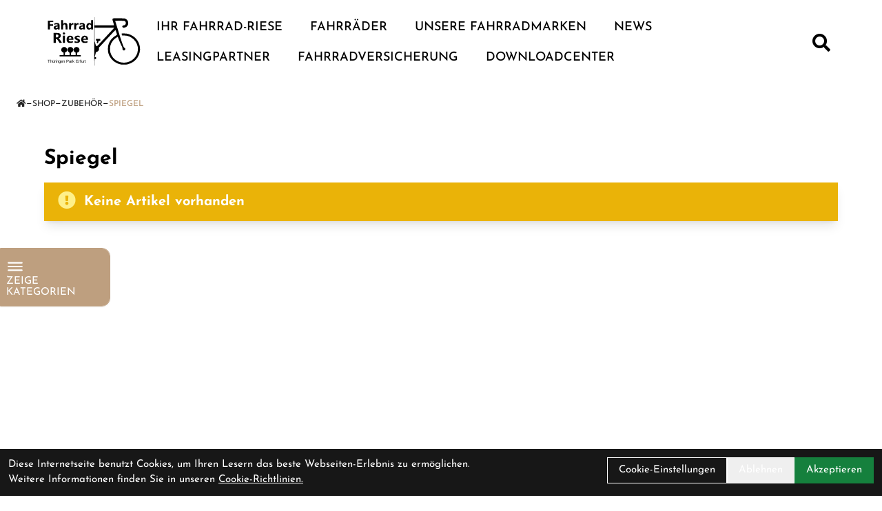

--- FILE ---
content_type: text/html; charset=UTF-8
request_url: https://www.fahrrad-riese.de/Fahrradzubeh%C3%B6r/Spiegel.html
body_size: 13911
content:
<!DOCTYPE html>
<html lang="de" class="scroll-smooth">
<head>
	<meta name="viewport" content="width=device-width, initial-scale=1.0, maximum-scale=5.0, user-scalable=yes" />

	<link rel="icon" href="https://www.fahrrad-riese.de/app-icon?w=32&type=ico" type="image/vnd.microsoft.icon">
<link rel="shortcut icon" href="https://www.fahrrad-riese.de/app-icon?w=32&type=ico" type="image/x-icon" />
<link rel="icon" href="https://www.fahrrad-riese.de/app-icon?w=192&type=png" sizes="192x192" />
<link rel="apple-touch-icon-precomposed" href="https://www.fahrrad-riese.de/app-icon?w=180&type=png" />
<meta name="msapplication-TileImage" content="https://www.fahrrad-riese.de/app-icon?w=270&type=png" />	
	<script>
 var host = 'https://www.fahrrad-riese.de/';
	</script>
	<meta charset="utf-8">
	<title>
  Spiegel
  Fahrrad-Riese Onlineshop
 </title>
 <link rel="canonical" href=" https://www.fahrrad-riese.de/shop/zubehor/spiegel"/>
 <meta name="author" content="Fahrrad - Riese oHG " />
 <meta name="publisher" content="Fahrrad - Riese oHG " />
 <meta name="copyright" content="Fahrrad - Riese oHG " />
 <meta name="keywords" content="Spiegel" />
 <meta name="description" content="Spiegel" />
 <meta name="page-topic" content="Spiegel" />
 <meta name="abstract" content="Spiegel" />
 <meta name="classification" content="Spiegel" />

 <meta name="audience" content="ALL" />
 <meta name="page-type" content="Onlinepr&auml;sentation" />
 <meta name="robots" content="FOLLOW" />	
 <meta http-equiv="expires" content="86400" /> <!-- 1 Tag -->
 <meta http-equiv="pragma" content="no-cache" />
 <meta http-equiv="cache-control" content="no-cache" />
 <meta http-equiv="Last-Modified" content="Sat, 24 Jan 2026 08:19:06 CET" /> <!-- heute -->


	<link href="https://www.fahrrad-riese.de/assets/layout/ems_jupiter/css/fontawesome/all.min.css" rel="stylesheet">
		<link rel="stylesheet" type="text/css" href="https://www.fahrrad-riese.de/assets/layout/ems_jupiter/css/style.css?v=234">

		</head>
<body class="bg-white
 font-brand-sans group/root scroll-smooth">
	<script type="application/ld+json">
            {"@context":"https:\/\/schema.org","@type":"WebSite","name":"Ihr Fahrrad-Riese Erfurt oHG","url":"https:\/\/www.fahrrad-riese.de\/","potentialAction":{"@type":"SearchAction","target":"https:\/\/www.fahrrad-riese.de\/suche?suchbegriff={search_term_string}","query-input":"required name=search_term_string"}}
        </script>	<div class="mobile-navigation opacity-0 transition-opacity duration-100 w-full fixed h-full top-0 bg-black bg-opacity-50 z-50 overflow-x-hidden overflow-y-auto -left-full">
 <div class="mobile-navigation-wrapper max-w-full w-[450px] h-full bg-black text-white absolute transition-all duration-200 -left-full">
 <div class="mobile-navigation-title flex mb-3 py-4 px-12 border-b border-gray-700">
 <button title="Men&uuml; schlie&szlig;en" class="close-mobile-button  text-white text-2xl">
 <svg xmlns="http://www.w3.org/2000/svg" viewBox="0 0 48 48" xmlns:xlink="http://www.w3.org/1999/xlink" xml:space="preserve" width="32">
 <path fill="currentColor" xmlns="http://www.w3.org/2000/svg" d="m27.182 24 8.906-8.906a2.252 2.252 0 0 0-3.182-3.188L24 20.813l-8.906-8.907a2.254 2.254 0 0 0-3.188 3.188L20.813 24l-8.907 8.906a2.254 2.254 0 1 0 3.188 3.188L24 27.187l8.906 8.907a2.254 2.254 0 0 0 3.188-3.188z"></path>
 </svg>
 </button>
 <img class="brightness-0 invert h-8 mx-auto" alt="Fahrrad-Riese Onlineshop - Logo" src="https://www.fahrrad-riese.de/uploads/logo/FR Logo.svg" />
 </div>
 <div class="relative shrink-0 overflow-y-auto overflow-x-hidden h-[calc(100%_-_50px)] py-4 px-12">
   <ul>
  <li class="p-2 text-md flex ">
 <a  
 title="Ihr Fahrrad-Riese" 
 class=" font-thin text-lg peer hover:text-brand
 
   "

 	href="#" 
  data-toggle-child-menu
  >
 Ihr Fahrrad-Riese
 </a>
  <button type="button" title="Untermen&uuml; ein/ausschalten" class="ml-auto peer-hover:text-brand hover:text-brand" data-toggle-child-menu>
 <i class="fas fa-chevron-right text-xl"></i>
 </button>
 <div class="bg-black absolute top-0 left-full bottom-0 w-full overflow-y-auto transition-all duration-100  py-4 px-12">
 <span class="text-thin">
 <button type="button" class="mr-5 hover:text-brand" data-toggle-parent-menu>
 <i class="fas fa-chevron-left text-xl"></i> 
 </button>
 <a  
 title="Ihr Fahrrad-Riese" 
 class="text-2xl hover:text-brand"

 href="#" 
 >
 Ihr Fahrrad-Riese
 </a>
 </span>
 <ul class="">
  <li class="p-2 text-md flex ">
 <a  
 title="Ladengesch&auml;ft" 
 class=" font-thin text-lg peer hover:text-brand
 
 "

 	href="https://www.fahrrad-riese.de/willkommen-bei-ihr-fahrrad-riese-erfurt-im-thuringen-park" 
  >
 Ladengesch&auml;ft
 </a>
 </li>
  <li class="p-2 text-md flex ">
 <a  
 title="Anfahrt" 
 class=" font-thin text-lg peer hover:text-brand
 
 "

 	href="https://www.fahrrad-riese.de/anfahrt" 
  >
 Anfahrt
 </a>
 </li>
  <li class="p-2 text-md flex ">
 <a  
 title="Werkstatt" 
 class=" font-thin text-lg peer hover:text-brand
 
 "

 	href="https://www.fahrrad-riese.de/werkstatt" 
  >
 Werkstatt
 </a>
 </li>
  <li class="p-2 text-md flex ">
 <a  
 title="Radhaus am Dom Erfurt" 
 class=" font-thin text-lg peer hover:text-brand
 
 "

 	href="https://www.fahrrad-riese.de/radhaus-am-dom-erfurt" 
  >
 Radhaus am Dom Erfurt
 </a>
 </li>
  <li class="p-2 text-md flex ">
 <a  
 title="Bike11" 
 class=" font-thin text-lg peer hover:text-brand
 
 "

 	href="https://www.fahrrad-riese.de/bike11" 
  >
 Bike11
 </a>
 </li>
  </ul>
 </div>
 </li>
  <li class="p-2 text-md flex ">
 <a  
 title="Fahrr&auml;der" 
 class=" font-thin text-lg peer hover:text-brand
 
 "

 	href="https://www.fahrrad-riese.de/shop/fahrrader" 
  >
 Fahrr&auml;der
 </a>
 </li>
  <li class="p-2 text-md flex ">
 <a  
 title="Unsere Fahrradmarken" 
 class=" font-thin text-lg peer hover:text-brand
 
 "

 	href="https://www.fahrrad-riese.de/unsere-fahrradmarken" 
  >
 Unsere Fahrradmarken
 </a>
 </li>
  <li class="p-2 text-md flex ">
 <a  
 title="News" 
 class=" font-thin text-lg peer hover:text-brand
 
 "

 	href="https://www.fahrrad-riese.de/news" 
  >
 News
 </a>
 </li>
  <li class="p-2 text-md flex ">
 <a  
 title="Leasingpartner" 
 class=" font-thin text-lg peer hover:text-brand
 
   "

 	href="/fahrradleasing" 
  >
 Leasingpartner
 </a>
  <button type="button" title="Untermen&uuml; ein/ausschalten" class="ml-auto peer-hover:text-brand hover:text-brand" data-toggle-child-menu>
 <i class="fas fa-chevron-right text-xl"></i>
 </button>
 <div class="bg-black absolute top-0 left-full bottom-0 w-full overflow-y-auto transition-all duration-100  py-4 px-12">
 <span class="text-thin">
 <button type="button" class="mr-5 hover:text-brand" data-toggle-parent-menu>
 <i class="fas fa-chevron-left text-xl"></i> 
 </button>
 <a  
 title="Leasingpartner" 
 class="text-2xl hover:text-brand"

 href="/fahrradleasing" 
 >
 Leasingpartner
 </a>
 </span>
 <ul class="">
  <li class="p-2 text-md flex ">
 <a  target="_blank"  
 title="Linexo" 
 class=" font-thin text-lg peer hover:text-brand
 
   "

 	href="https://leasing.linexo.de/" 
  >
 Linexo
 </a>
 </li>
  <li class="p-2 text-md flex ">
 <a  
 title="JobRad" 
 class=" font-thin text-lg peer hover:text-brand
 
 "

 	href="https://www.fahrrad-riese.de/jobrad" 
  >
 JobRad
 </a>
 </li>
  <li class="p-2 text-md flex ">
 <a  target="_blank"  
 title="Bikeleasing" 
 class=" font-thin text-lg peer hover:text-brand
 
   "

 	href="https://bikeleasing.de/arbeitgeber?utm_source=google&amp;utm_medium=cpc&amp;utm_campaign=kAlwWet_zAG_fSuc_oConv_BLS_DE_2025_cGoo&amp;utm_content=Brand&amp;utm_term=businessbike&amp;gad_source=1&amp;gad_campaignid=20642249666&amp;gbraid=0AAAAADFFp1xiLC98" 
  >
 Bikeleasing
 </a>
 </li>
  <li class="p-2 text-md flex ">
 <a  target="_blank"  
 title="BusinessBike" 
 class=" font-thin text-lg peer hover:text-brand
 
   "

 	href="https://www.businessbike.de/de/?utm_term=businessbike&amp;utm_campaign=&amp;utm_source=adwords&amp;utm_medium=ppc&amp;hsa_acc=1846989641&amp;hsa_cam=20313298523&amp;hsa_grp=151410829595&amp;hsa_ad=663812999225&amp;hsa_src=g&amp;hsa_tgt=kwd-304579622539&amp;" 
  >
 BusinessBike
 </a>
 </li>
  <li class="p-2 text-md flex ">
 <a  target="_blank"  
 title="Eurorad" 
 class=" font-thin text-lg peer hover:text-brand
 
   "

 	href="https://www.eurorad.de/" 
  >
 Eurorad
 </a>
 </li>
  <li class="p-2 text-md flex ">
 <a  target="_blank"  
 title="Mein Dienstrad" 
 class=" font-thin text-lg peer hover:text-brand
 
   "

 	href="https://www.mein-dienstrad.de/" 
  >
 Mein Dienstrad
 </a>
 </li>
  <li class="p-2 text-md flex ">
 <a  target="_blank"  
 title="Deutsche Dienstrad" 
 class=" font-thin text-lg peer hover:text-brand
 
   "

 	href="https://www.deutsche-dienstrad.de/?utm_source=google&amp;utm_medium=cpc&amp;utm_campaign=sn-de-de-brand|10458876443&amp;utm_term=deutsche%20dienstrad&amp;utm_content=deutsche-dienstrad-brand|109093839532&amp;utm_id=10458876443&amp;utm_term=deutsche%20di" 
  >
 Deutsche Dienstrad
 </a>
 </li>
  <li class="p-2 text-md flex ">
 <a  target="_blank"  
 title="Bike Mobility (Leas a bike)" 
 class=" font-thin text-lg peer hover:text-brand
 
   "

 	href="https://www.lease-a-bike.de" 
  >
 Bike Mobility (Leas a bike)
 </a>
 </li>
  <li class="p-2 text-md flex ">
 <a  target="_blank"  
 title="Company Bike" 
 class=" font-thin text-lg peer hover:text-brand
 
   "

 	href="https://company-bike.com/?utm_source=google&amp;utm_medium=cpc&amp;utm_campaign=b2b&amp;utm_id=b2b&amp;source_campaign=&amp;gad_source=1&amp;gad_campaignid=21419865049&amp;gbraid=0AAAAA9yO7mKJN_1kUYibiNSntMNl92v8P&amp;gclid=Cj0KCQiAiKzIBhCOARIsAKpKLAN7G" 
  >
 Company Bike
 </a>
 </li>
  <li class="p-2 text-md flex ">
 <a  target="_blank"  
 title="Rad im Dienst" 
 class=" font-thin text-lg peer hover:text-brand
 
   "

 	href="https://www.radimdienst.de/" 
  >
 Rad im Dienst
 </a>
 </li>
  <li class="p-2 text-md flex ">
 <a  target="_blank"  
 title="Modulat Leasing / Eleasa" 
 class=" font-thin text-lg peer hover:text-brand
 
   "

 	href="https://www.eleasa.de/?utm_term=eleasa&amp;utm_campaign={sqf_campaign__c}&amp;utm_source=adwords&amp;utm_medium=ppc&amp;hsa_acc=2204007607&amp;hsa_cam=22202809592&amp;hsa_grp=179778552652&amp;hsa_ad=732022724573&amp;hsa_src=g&amp;hsa_tgt=kwd-41793337646" 
  >
 Modulat Leasing / Eleasa
 </a>
 </li>
  <li class="p-2 text-md flex ">
 <a  target="_blank"  
 title="Kazenmaier" 
 class=" font-thin text-lg peer hover:text-brand
 
   "

 	href="https://www.kazenmaier.de/dienstradleasing/ihre-vorteile" 
  >
 Kazenmaier
 </a>
 </li>
  </ul>
 </div>
 </li>
  <li class="p-2 text-md flex ">
 <a  
 title="Fahrradversicherung" 
 class=" font-thin text-lg peer hover:text-brand
 
 "

 	href="https://www.fahrrad-riese.de/fahrradversicherung" 
  >
 Fahrradversicherung
 </a>
 </li>
  <li class="p-2 text-md flex ">
 <a  
 title="Downloadcenter" 
 class=" font-thin text-lg peer hover:text-brand
 
 "

 	href="https://www.fahrrad-riese.de/downloadcenter" 
  >
 Downloadcenter
 </a>
 </li>
 </ul> 	
    </div>
 </div>
	</div>

	<div id="system-dialog-queue"></div>
	<div id="message"></div>

		
	<div class="sticky w-full flex flex-col z-30 top-0 border-t-[0px] border-r-[0px] border-b-[0px] border-l-[0px] " id="header">
 <div class="w-full border-t-[0px] border-r-[0px] border-b-[0px] border-l-[0px] bg-white  " id="" style="">
 <div class="empty:hidden  w-full flex flex-row items-center justify-between pt-3 pr-3 md:pr-3 lg:pr-5p pb-3 pl-3 md:pl-3 lg:pl-5p border-t-[0px] border-r-[0px] border-b-[0px] border-l-[0px] gap-3 max-sm:flex-wrap " id="" style="">
 <div style="" class=" w-full flex flex-row items-center justify-between full-bleed"><a href="#"   class=" items-center inline-flex font-normal mt-2 md:mt-1 lg:mt-2 mr-2 mb-2 ml-2 border-t-[0px] border-r-[0px] border-b-[0px] border-l-[0px] lg:hidden text-[16px] md:text-[16px] lg:text-[23px] toggle-menu flex-shrink-0 " id=""  style=" ">

 <svg height="32"  xmlns="http://www.w3.org/2000/svg" viewBox="0 0 48 48" xmlns:xlink="http://www.w3.org/1999/xlink" xml:space="preserve" width="100%" height="100%"><path xmlns="http://www.w3.org/2000/svg" fill="none" stroke="currentColor" stroke-linecap="round" stroke-linejoin="round" stroke-width="4" d="M6 24h36M6 12h36M6 36h36"></path></svg> 

</a>



<div class="empty:hidden   flex flex-row items-center justify-start pt-0 pr-0 pb-0 pl-0 border-t-[0px] border-r-[0px] border-b-[0px] border-l-[0px] text-white gap-3 " id="" style="">
 <div style="" class="  flex flex-row items-center justify-start "><a href="https://www.fahrrad-riese.de/" class="inline-block max-w-full" style="width:143px;height:100px;">
 <img class="w-full h-full object-contain object-left-top" src="https://www.fahrrad-riese.de/uploads/logo/FR Logo.svg" alt="Fahrrad-Riese Onlineshop" />
</a></div>
</div><div class="empty:hidden   flex flex-row items-center justify-end pt-0 pr-0 pb-0 pl-0 border-t-[0px] border-r-[0px] border-b-[0px] border-l-[0px] gap-3 " id="" style="">
 <div style="" class="  flex flex-row items-center justify-end "><ul class="max-md:hidden md:max-lg:hidden  md:inline-flex flex-wrap items-center "
 id=""
 style=""
>
  <li class="p-2 group relative">
 <a  title="Ihr Fahrrad-Riese" 
 class="dropdown-menu-item uppercase text-lg font-medium
    
  " 
 	href="#">
 Ihr Fahrrad-Riese
 </a>

  	<ul class="shadow-flat left-0 top-full rounded-md rounded-t-none py-2 bg-white absolute hidden group-hover:block w-64 z-10">
 		 <li>
	<a  title="Ladengesch&auml;ft" 
 class="dropdown-menu-item block text-base " 
 	href="https://www.fahrrad-riese.de/willkommen-bei-ihr-fahrrad-riese-erfurt-im-thuringen-park">
 Ladengesch&auml;ft
 </a>
</li>
 		 <li>
	<a  title="Anfahrt" 
 class="dropdown-menu-item block text-base " 
 	href="https://www.fahrrad-riese.de/anfahrt">
 Anfahrt
 </a>
</li>
 		 <li>
	<a  title="Werkstatt" 
 class="dropdown-menu-item block text-base " 
 	href="https://www.fahrrad-riese.de/werkstatt">
 Werkstatt
 </a>
</li>
 		 <li>
	<a  title="Radhaus am Dom Erfurt" 
 class="dropdown-menu-item block text-base " 
 	href="https://www.fahrrad-riese.de/radhaus-am-dom-erfurt">
 Radhaus am Dom Erfurt
 </a>
</li>
 		 <li>
	<a  title="Bike11" 
 class="dropdown-menu-item block text-base " 
 	href="https://www.fahrrad-riese.de/bike11">
 Bike11
 </a>
</li>
 		 	</ul>
 </li>
  <li class="p-2 group relative">
 <a  title="Fahrr&auml;der" 
 class="dropdown-menu-item uppercase text-lg font-medium
  
  " 
 	href="https://www.fahrrad-riese.de/shop/fahrrader">
 Fahrr&auml;der
 </a>

 </li>
  <li class="p-2 group relative">
 <a  title="Unsere Fahrradmarken" 
 class="dropdown-menu-item uppercase text-lg font-medium
  
  " 
 	href="https://www.fahrrad-riese.de/unsere-fahrradmarken">
 Unsere Fahrradmarken
 </a>

 </li>
  <li class="p-2 group relative">
 <a  title="News" 
 class="dropdown-menu-item uppercase text-lg font-medium
  
  " 
 	href="https://www.fahrrad-riese.de/news">
 News
 </a>

 </li>
  <li class="p-2 group relative">
 <a  title="Leasingpartner" 
 class="dropdown-menu-item uppercase text-lg font-medium
    
  " 
 	href="/fahrradleasing">
 Leasingpartner
 </a>

  	<ul class="shadow-flat left-0 top-full rounded-md rounded-t-none py-2 bg-white absolute hidden group-hover:block w-64 z-10">
 		 <li>
	<a  target="_blank"  title="Linexo" 
 class="dropdown-menu-item block text-base   " 
 	href="https://leasing.linexo.de/">
 Linexo
 </a>
</li>
 		 <li>
	<a  title="JobRad" 
 class="dropdown-menu-item block text-base " 
 	href="https://www.fahrrad-riese.de/jobrad">
 JobRad
 </a>
</li>
 		 <li>
	<a  target="_blank"  title="Bikeleasing" 
 class="dropdown-menu-item block text-base   " 
 	href="https://bikeleasing.de/arbeitgeber?utm_source=google&amp;utm_medium=cpc&amp;utm_campaign=kAlwWet_zAG_fSuc_oConv_BLS_DE_2025_cGoo&amp;utm_content=Brand&amp;utm_term=businessbike&amp;gad_source=1&amp;gad_campaignid=20642249666&amp;gbraid=0AAAAADFFp1xiLC98">
 Bikeleasing
 </a>
</li>
 		 <li>
	<a  target="_blank"  title="BusinessBike" 
 class="dropdown-menu-item block text-base   " 
 	href="https://www.businessbike.de/de/?utm_term=businessbike&amp;utm_campaign=&amp;utm_source=adwords&amp;utm_medium=ppc&amp;hsa_acc=1846989641&amp;hsa_cam=20313298523&amp;hsa_grp=151410829595&amp;hsa_ad=663812999225&amp;hsa_src=g&amp;hsa_tgt=kwd-304579622539&amp;">
 BusinessBike
 </a>
</li>
 		 <li>
	<a  target="_blank"  title="Eurorad" 
 class="dropdown-menu-item block text-base   " 
 	href="https://www.eurorad.de/">
 Eurorad
 </a>
</li>
 		 <li>
	<a  target="_blank"  title="Mein Dienstrad" 
 class="dropdown-menu-item block text-base   " 
 	href="https://www.mein-dienstrad.de/">
 Mein Dienstrad
 </a>
</li>
 		 <li>
	<a  target="_blank"  title="Deutsche Dienstrad" 
 class="dropdown-menu-item block text-base   " 
 	href="https://www.deutsche-dienstrad.de/?utm_source=google&amp;utm_medium=cpc&amp;utm_campaign=sn-de-de-brand|10458876443&amp;utm_term=deutsche%20dienstrad&amp;utm_content=deutsche-dienstrad-brand|109093839532&amp;utm_id=10458876443&amp;utm_term=deutsche%20di">
 Deutsche Dienstrad
 </a>
</li>
 		 <li>
	<a  target="_blank"  title="Bike Mobility (Leas a bike)" 
 class="dropdown-menu-item block text-base   " 
 	href="https://www.lease-a-bike.de">
 Bike Mobility (Leas a bike)
 </a>
</li>
 		 <li>
	<a  target="_blank"  title="Company Bike" 
 class="dropdown-menu-item block text-base   " 
 	href="https://company-bike.com/?utm_source=google&amp;utm_medium=cpc&amp;utm_campaign=b2b&amp;utm_id=b2b&amp;source_campaign=&amp;gad_source=1&amp;gad_campaignid=21419865049&amp;gbraid=0AAAAA9yO7mKJN_1kUYibiNSntMNl92v8P&amp;gclid=Cj0KCQiAiKzIBhCOARIsAKpKLAN7G">
 Company Bike
 </a>
</li>
 		 <li>
	<a  target="_blank"  title="Rad im Dienst" 
 class="dropdown-menu-item block text-base   " 
 	href="https://www.radimdienst.de/">
 Rad im Dienst
 </a>
</li>
 		 <li>
	<a  target="_blank"  title="Modulat Leasing / Eleasa" 
 class="dropdown-menu-item block text-base   " 
 	href="https://www.eleasa.de/?utm_term=eleasa&amp;utm_campaign={sqf_campaign__c}&amp;utm_source=adwords&amp;utm_medium=ppc&amp;hsa_acc=2204007607&amp;hsa_cam=22202809592&amp;hsa_grp=179778552652&amp;hsa_ad=732022724573&amp;hsa_src=g&amp;hsa_tgt=kwd-41793337646">
 Modulat Leasing / Eleasa
 </a>
</li>
 		 <li>
	<a  target="_blank"  title="Kazenmaier" 
 class="dropdown-menu-item block text-base   " 
 	href="https://www.kazenmaier.de/dienstradleasing/ihre-vorteile">
 Kazenmaier
 </a>
</li>
 		 	</ul>
 </li>
  <li class="p-2 group relative">
 <a  title="Fahrradversicherung" 
 class="dropdown-menu-item uppercase text-lg font-medium
  
  " 
 	href="https://www.fahrrad-riese.de/fahrradversicherung">
 Fahrradversicherung
 </a>

 </li>
  <li class="p-2 group relative">
 <a  title="Downloadcenter" 
 class="dropdown-menu-item uppercase text-lg font-medium
  
  " 
 	href="https://www.fahrrad-riese.de/downloadcenter">
 Downloadcenter
 </a>

 </li>
 </ul><div class="empty:hidden   flex flex-row items-center justify-end pt-0 pr-0 pb-0 pl-0 border-t-[0px] border-r-[0px] border-b-[0px] border-l-[0px]  " id="" style="">
 <div style="" class="  flex flex-row items-center justify-end "><a href="https://www.fahrrad-riese.de/suche" aria-label="Suche" aria-label="Suche" class=" w-12 h-12 flex justify-center items-center">
 <i class="text-2xl fas fa-search"></i>
</a></div>
</div></div>
</div></div>
</div>
</div>
 <div class="" id="fix-header-offset"></div>
</div>


	

	

		<div class="min-h-screen" id="content">
 	<div class="max-md:hidden md:max-lg:hidden shadow-sm transition-all duration-150 fixed left-0 top-1/2 z-20 group/jupiter-floating-menu border border-brand rounded-xl rounded-tl-none rounded-bl-none w-40 has-[:checked]:w-[350px] overflow-hidden h-[85px] has-[:checked]:h-[calc(100%_-_20%)] has-[:checked]:top-[20%]">
 <label class="cursor-pointer flex flex-row font-normal text-[15px] items-center justify-start gap-2 px-2 py-3 bg-brand text-white w-full flex-wrap h-[85px] has-[:checked]:h-auto uppercase">
 <svg class="inline leading-none group-has-[:checked]/jupiter-floating-menu:hidden" xmlns="http://www.w3.org/2000/svg" viewBox="0 0 48 48" xmlns:xlink="http://www.w3.org/1999/xlink" xml:space="preserve" width="26px">
 <path fill="currentColor" xmlns="http://www.w3.org/2000/svg" d="M6 16h36a2 2 0 0 0 0-4H6a2 2 0 0 0 0 4m36 16H6a2 2 0 0 0 0 4h36a2 2 0 0 0 0-4m0-10H6a2 2 0 0 0 0 4h36a2 2 0 0 0 0-4"></path>
 </svg>
 <svg class="hidden leading-none group-has-[:checked]/jupiter-floating-menu:inline" xmlns="http://www.w3.org/2000/svg" viewBox="0 0 48 48" xmlns:xlink="http://www.w3.org/1999/xlink" xml:space="preserve" width="26px">
 <path fill="currentColor" xmlns="http://www.w3.org/2000/svg" d="m27.182 24 8.906-8.906a2.252 2.252 0 0 0-3.182-3.188L24 20.813l-8.906-8.907a2.254 2.254 0 0 0-3.188 3.188L20.813 24l-8.907 8.906a2.254 2.254 0 1 0 3.188 3.188L24 27.187l8.906 8.907a2.254 2.254 0 0 0 3.188-3.188z"></path>
 </svg>
 <span class="inline leading-4 group-has-[:checked]/jupiter-floating-menu:hidden">Zeige Kategorien</span>
 <span class="hidden leading-4 group-has-[:checked]/jupiter-floating-menu:inline">Kategorien ausblenden</span>
 <input type="checkbox" class="hidden" />
 </label>
 <div class="h-[calc(100%_-_45px)] w-full bg-white py-2 px-3">
 <ul>
  <li class="pb-1">
 <a  
 title="Elektrofahrr&auml;der" 
 class="hover:border-b hover:border-current text-lg
 
 "

 	href="https://www.fahrrad-riese.de/shop/fahrrader/elektrofahrrader"
 >
 Elektrofahrr&auml;der
 </a>
 
 </li>
  <li class="pb-1">
 <a  
 title="Light E-Bikes" 
 class="hover:border-b hover:border-current text-lg
 
 "

 	href="https://www.fahrrad-riese.de/shop/fahrrader/light-e-bikes"
 >
 Light E-Bikes
 </a>
 
 </li>
  <li class="pb-1">
 <a  
 title="Bio-Fahrr&auml;der" 
 class="hover:border-b hover:border-current text-lg
 
 "

 	href="https://www.fahrrad-riese.de/shop/fahrrader/bio-fahrrader"
 >
 Bio-Fahrr&auml;der
 </a>
 
 </li>
  <li class="pb-1">
 <a  
 title="Kinder / Jugendr&auml;der" 
 class="hover:border-b hover:border-current text-lg
 
 "

 	href="https://www.fahrrad-riese.de/shop/fahrrader/bio-fahrrader/kinder-jugendrader"
 >
 Kinder / Jugendr&auml;der
 </a>
 
 </li>
  <li class="pb-1">
 <a  
 title="Gravel/Road" 
 class="hover:border-b hover:border-current text-lg
 
 "

 	href="https://www.fahrrad-riese.de/gravel-road"
 >
 Gravel/Road
 </a>
 
 </li>
 </ul> </div>
</div><div class="px-2 pb-4">
 <ul class=" py-2 px-4 flex flex-row gap-1 text-black overflow-x-auto font-medium uppercase text-xs mt-3 items-center">
  <li class="flex flex-row gap-1 items-center shrink-0 leading-none">
 <a href="https://www.fahrrad-riese.de/" class="text-gray-800 hover:underline leading-none">
 <i class="fa fa-home"></i>
 </a>
 <span class="text-black leading-none h-[13px] inline-block">&mdash;</span>
 </li>
  <li class="flex flex-row gap-1 items-center shrink-0 leading-none">
 <a href="https://www.fahrrad-riese.de/shop" class="text-gray-800 hover:underline leading-none">
 Shop
 </a>
 <span class="text-black leading-none h-[13px] inline-block">&mdash;</span>
 </li>
  <li class="flex flex-row gap-1 items-center shrink-0 leading-none">
 <a href="https://www.fahrrad-riese.de/shop/zubehor" class="text-gray-800 hover:underline leading-none">
 Zubehör
 </a>
 <span class="text-black leading-none h-[13px] inline-block">&mdash;</span>
 </li>
  <li class="flex flex-row gap-1 items-center shrink-0 leading-none">
 <span class="text-brand leading-none">
 Spiegel
 </span>
 </li>
 </ul>
 </div>
<div class="empty:hidden  pt-6 pr-6 md:pr-5p lg:pr-5p pb-24 pl-6 md:pl-5p lg:pl-5p border-t-[0px] border-r-[0px] border-b-[0px] border-l-[0px]  " id="" style="">
 <div style="max-width:min(1400px, 100%);margin-left:auto;margin-right:auto;" class=" max-w-135ch"><div class="page-title">
        <h2 id="" class="border-t-[0px] border-r-[0px] border-b-[0px] border-l-[0px]   text-left" style=" ">Spiegel
        </h2></div><div class=""></div><div class="root-content page-content"><div class="mb-4 text-lg font-thin">
 
</div>


 <div id="noNewContainer"></div>
 <div class="mt-4">
 
</div></div></div>
</div>
	</div>
	
	<div class="w-full flex flex-col lg:pt-0 lg:pr-0 lg:pb-0 lg:pl-0 border-t-[0px] border-r-[0px] border-b-[0px] border-l-[0px] bg-stone-100 text-black group-has-[#artikel-sticky-details]/root:pb-32" id="footer">
<div class="lg:pt-0 lg:pr-0 lg:pb-0 lg:pl-0 border-t-[0px] border-r-[0px] border-b-[0px] border-l-[0px]  " id="" style="">
 <div class="empty:hidden  pt-15p md:pt-15p lg:pt-5p pr-5p pb-15p md:pb-15p lg:pb-5p pl-5p border-t-[0px] border-r-[0px] border-b-[0px] border-l-[0px] font-light " id="" style="">
 <div style="max-width:min(1400px, 100%);margin-left:auto;margin-right:auto;" class=" max-w-135ch"><div class="grid xgrid-flow-col xauto-cols-fr border-t-[0px] border-r-[0px] border-b-[0px] border-l-[0px]  grid-cols-1 md:grid-cols-9 lg:grid-cols-9 grid-rows-1 gap-y-4 gap-x-4" id="" style="">
    <div class="border-t-[0px] border-r-[0px] border-b-[0px] border-l-[0px] col-span-1 md:col-span-9 lg:col-span-3 row-span-1  " id="" style="">
 <div data-filiale-info="%5B%7B%22months%22%3A%5B%221%22%2C%222%22%2C%223%22%2C%224%22%2C%225%22%2C%226%22%2C%227%22%2C%228%22%2C%229%22%2C%2210%22%2C%2211%22%2C%2212%22%5D%2C%22opening_hours%22%3A%7B%22monday%22%3A%5B%7B%22von%22%3A%2210%3A00%22%2C%22bis%22%3A%2219%3A00%22%7D%5D%2C%22tuesday%22%3A%5B%7B%22von%22%3A%2210%3A00%22%2C%22bis%22%3A%2219%3A00%22%7D%5D%2C%22wednesday%22%3A%5B%7B%22von%22%3A%2210%3A00%22%2C%22bis%22%3A%2219%3A00%22%7D%5D%2C%22thursday%22%3A%5B%7B%22von%22%3A%2210%3A00%22%2C%22bis%22%3A%2219%3A00%22%7D%5D%2C%22friday%22%3A%5B%7B%22von%22%3A%2210%3A00%22%2C%22bis%22%3A%2219%3A00%22%7D%5D%2C%22saturday%22%3A%5B%7B%22von%22%3A%2210%3A00%22%2C%22bis%22%3A%2219%3A00%22%7D%5D%7D%7D%5D">
	 <p class="">
 Fahrrad-Riese Erfurt oHG
 </p>
		<div class="">
  <p class="mt-0 mb-0">Nordh&auml;userstra&szlig;e 73t</p>
 <p class="mt-0 mb-0">99091 Erfurt</p>
 <p class="mt-0 mb-0">Deutschland</p>
   
  <div class="mt-3 mb-4">
  <p class="mt-0 mb-0">
 <i class="fas fa-headset mr-2"></i>
 <a href="tel:03617462077">0361 / 74 62 077</a>
 </p>
 
  <p class="mt-0 mb-0"> 
 <i class="fas fa-fax mr-2"></i>
 0361 / 65 73 192
 </p>
 
  <p class="mt-0 mb-0">
 <i class="far fa-envelope mr-2"></i>
 <a href="mailto:info@fahrrad-riese.de">info@fahrrad-riese.de</a>
 </p>
  </div>
 
 
	</div>
	<script type="application/ld+json">
            {"@context":"https:\/\/schema.org","@type":"BikeStore","name":"Fahrrad-Riese Erfurt oHG","url":"https:\/\/www.fahrrad-riese.de\/","telephone":"0361 \/ 74 62 077","address":{"@type":"PostalAddress","streetAddress":"Nordh\u00e4userstra\u00dfe 73t","addressLocality":"Erfurt","postalCode":"99091","addressCountry":"DE"},"logo":"https:\/\/www.fahrrad-riese.de\/uploads\/app_icon\/FR Logo.svg","geo":{"@type":"GeoCoordinates","latitude":"51.0079076921272","longitude":"51.0079076921272"},"openingHours":["Mo-Sa 10:00-19:00"]}
        </script></div>




<div class="empty:hidden   flex flex-row md:mb-10 lg:mb-[revert] pt-0 pr-0 pb-0 pl-0 border-t-[0px] border-r-[0px] border-b-[0px] border-l-[0px]  " id="" style="">
 <div style="" class="  flex flex-row "><a href="https://www.facebook.com/fahrradriese.erfurt" class="max-w-full" >
  <img  src="https://www.fahrrad-riese.de/uploads/images/EMS-Jupiter/fa_facebook.svg?t=1742483588" class="w-[36px] h-[36px] mr-2 border-t-[0px] border-r-[0px] border-b-[0px] border-l-[0px] object-cover  " id=""  style=" " />
 
 </a>





<a href="https://www.instagram.com/fahrradriese/" class="max-w-full" >
  <img  src="https://www.fahrrad-riese.de/uploads/images/EMS-Jupiter/fa_instagram.svg?t=1742483588" class="w-[36px] h-[36px] border-t-[0px] border-r-[0px] border-b-[0px] border-l-[0px] object-cover  " id=""  style=" " />
 
 </a>





</div>
</div>
</div>
   <div class="border-t-[0px] border-r-[0px] border-b-[0px] border-l-[0px] col-span-1 md:col-span-3 lg:col-span-2 row-span-1  " id="" style="">
 <div data-filiale-info="%5B%7B%22months%22%3A%5B%221%22%2C%222%22%2C%223%22%2C%224%22%2C%225%22%2C%226%22%2C%227%22%2C%228%22%2C%229%22%2C%2210%22%2C%2211%22%2C%2212%22%5D%2C%22opening_hours%22%3A%7B%22monday%22%3A%5B%7B%22von%22%3A%2210%3A00%22%2C%22bis%22%3A%2219%3A00%22%7D%5D%2C%22tuesday%22%3A%5B%7B%22von%22%3A%2210%3A00%22%2C%22bis%22%3A%2219%3A00%22%7D%5D%2C%22wednesday%22%3A%5B%7B%22von%22%3A%2210%3A00%22%2C%22bis%22%3A%2219%3A00%22%7D%5D%2C%22thursday%22%3A%5B%7B%22von%22%3A%2210%3A00%22%2C%22bis%22%3A%2219%3A00%22%7D%5D%2C%22friday%22%3A%5B%7B%22von%22%3A%2210%3A00%22%2C%22bis%22%3A%2219%3A00%22%7D%5D%2C%22saturday%22%3A%5B%7B%22von%22%3A%2210%3A00%22%2C%22bis%22%3A%2219%3A00%22%7D%5D%7D%7D%5D">
		<div class="">
  
 
  <p class="font-bold footer-heading">&Ouml;ffnungszeiten</p>
  <p class="shop-is-open text-red-500 font-bold mb-2"><i class="far fa-xs fa-circle"></i>&nbsp; <span>Geschlossen</span></p>
    <div class="mb-2">
  <div class="flex mb-2 flex-row w-80 sm:w-96 gap-3 max-w-full flex-wrap">
 
 <div class="w-32 flex-grow-0">
 Montag - Samstag
 </div>

  <div class="text-center gap-3">
 10:00 - 19:00 
 </div>
 
  
 </div>
  </div>
 
 
 
	</div>
	<script type="application/ld+json">
            {"@context":"https:\/\/schema.org","@type":"BikeStore","name":"Fahrrad-Riese Erfurt oHG","url":"https:\/\/www.fahrrad-riese.de\/","telephone":"0361 \/ 74 62 077","address":{"@type":"PostalAddress","streetAddress":"Nordh\u00e4userstra\u00dfe 73t","addressLocality":"Erfurt","postalCode":"99091","addressCountry":"DE"},"logo":"https:\/\/www.fahrrad-riese.de\/uploads\/app_icon\/FR Logo.svg","geo":{"@type":"GeoCoordinates","latitude":"51.0079076921272","longitude":"51.0079076921272"},"openingHours":["Mo-Sa 10:00-19:00"]}
        </script></div>





</div>
   <div class="border-t-[0px] border-r-[0px] border-b-[0px] border-l-[0px] col-span-1 md:col-span-3 lg:col-span-2 row-span-1  " id="" style="">
 <h5 class="text-2xl font-bold mb-3 footer-heading">&Uuml;ber Uns</h5>
<ul>
  <li class="pb-1">
 <a  
 title="Ladengesch&auml;ft" 
 class="hover:border-b hover:border-current text-lg
 
 "

 	href="https://www.fahrrad-riese.de/willkommen-bei-ihr-fahrrad-riese-erfurt-im-thuringen-park"
 >
 Ladengesch&auml;ft
 </a>
 
 </li>
  <li class="pb-1">
 <a  
 title="Anfahrt" 
 class="hover:border-b hover:border-current text-lg
 
 "

 	href="https://www.fahrrad-riese.de/anfahrt"
 >
 Anfahrt
 </a>
 
 </li>
  <li class="pb-1">
 <a  
 title="AGB" 
 class="hover:border-b hover:border-current text-lg
 
 "

 	href="https://www.fahrrad-riese.de/agb"
 >
 AGB
 </a>
 
 </li>
  <li class="pb-1">
 <a  
 title="Datenschutz" 
 class="hover:border-b hover:border-current text-lg
 
 "

 	href="https://www.fahrrad-riese.de/datenschutz"
 >
 Datenschutz
 </a>
 
 </li>
  <li class="pb-1">
 <a  
 title="Impressum" 
 class="hover:border-b hover:border-current text-lg
 
 "

 	href="https://www.fahrrad-riese.de/impressum"
 >
 Impressum
 </a>
 
 </li>
 </ul>
</div>
   <div class="border-t-[0px] border-r-[0px] border-b-[0px] border-l-[0px] col-span-1 md:col-span-3 lg:col-span-2 row-span-1  " id="" style="">
 <h5 class="text-2xl font-bold mb-3 footer-heading">Service</h5>
<ul>
  <li class="pb-1">
 <a  
 title="Fahrradversicherung" 
 class="hover:border-b hover:border-current text-lg
 
 "

 	href="https://www.fahrrad-riese.de/fahrradversicherung"
 >
 Fahrradversicherung
 </a>
 
 </li>
  <li class="pb-1">
 <a  
 title="Werkstatt" 
 class="hover:border-b hover:border-current text-lg
 
 "

 	href="https://www.fahrrad-riese.de/werkstatt"
 >
 Werkstatt
 </a>
 
 </li>
  <li class="pb-1">
 <a  
 title="Downloadcenter" 
 class="hover:border-b hover:border-current text-lg
 
 "

 	href="https://www.fahrrad-riese.de/downloadcenter"
 >
 Downloadcenter
 </a>
 
 </li>
  <li class="pb-1">
 <a  
 title="Batterieentsorgung" 
 class="hover:border-b hover:border-current text-lg
 
 "

 	href="https://www.fahrrad-riese.de/batterieentsorgung"
 >
 Batterieentsorgung
 </a>
 
 </li>
  <li class="pb-1">
 <a  
 title="Gutscheine" 
 class="hover:border-b hover:border-current text-lg
 
 "

 	href="https://www.fahrrad-riese.de/gutscheine"
 >
 Gutscheine
 </a>
 
 </li>
  <li class="pb-1">
 <a  
 title="Verf&uuml;gbarkeit" 
 class="hover:border-b hover:border-current text-lg
 
 "

 	href="https://www.fahrrad-riese.de/artikelverfugbarkeit"
 >
 Verf&uuml;gbarkeit
 </a>
 
 </li>
 </ul><div class="empty:hidden  w-full flex flex-col justify-center lg:mt-4 pt-5 md:pt-0 lg:pt-0 pr-0 pb-0 pl-0 border-t-[0px] border-r-[0px] border-b-[0px] border-l-[0px]  " id="" style="">
 <div style="" class=" w-full flex flex-col justify-center max-w-135ch">
        <h5 id="" class="lg:mb-2 border-t-[0px] border-r-[0px] border-b-[0px] border-l-[0px]  text-xl text-left" style=" font-family: 'Petrona';">Partner
        </h5><div class="grid xgrid-flow-col xauto-cols-fr border-t-[0px] border-r-[0px] border-b-[0px] border-l-[0px]  grid-cols-3 md:grid-cols-2 lg:grid-cols-3 grid-rows-1 gap-y-2 md:gap-y-2 lg:gap-y-0 gap-x-2 md:gap-x-2 lg:gap-x-0" id="" style="">
    <div class="pt-1 pr-1 pb-1 pl-1 rounded-md border-t-[0px] border-r-[0px] border-b-[0px] border-l-[0px] bg-white col-span-1 row-span-1 justify-center " id="" style="">
 <a href="https://www.shimanoservicecenter.com/de/handler/ihr-fahrrad-riese-erfurt-ohg-erfurt" class="max-w-full" target="_blank">
  <img  src="https://www.fahrrad-riese.de/cache/upload-item/1920/603/58dd0b342172d.jpg" class="w-[80px] h-[40px] border-t-[0px] border-r-[0px] border-b-[0px] border-l-[0px] m-auto " id=""  style=" " />
 
 </a>






</div>
   <div class="pt-1 pr-1 pb-1 pl-1 rounded-md border-t-[0px] border-r-[0px] border-b-[0px] border-l-[0px] bg-white col-span-1 row-span-1 justify-center " id="" style="">
 <a href="https://www.wertgarantie.de/Home/Themen/Tarife/Fahrrad-Komplettschutz.aspx" class="max-w-full" target="_blank">
  <img  src="https://www.fahrrad-riese.de/cache/upload-item/1920/10520/linexo.png" class="w-[81px] h-[35px] border-t-[0px] border-r-[0px] border-b-[0px] border-l-[0px] m-auto " id=""  style=" " />
 
 </a>






</div>
   <div class="pt-1 pr-1 pb-1 pl-1 rounded-md border-t-[0px] border-r-[0px] border-b-[0px] border-l-[0px] bg-white col-span-1 row-span-1 justify-center " id="" style="">
 <a href="https://www.bosch-ebike.com/de/" class="max-w-full" target="_blank">
  <img  src="https://www.fahrrad-riese.de/uploads/image/logos/bosch-invented-for-life.svg?t=1764077288" class="w-[80px] h-[40px] border-t-[0px] border-r-[0px] border-b-[0px] border-l-[0px] m-auto " id=""  style=" " />
 
 </a>






</div>
   </div>

</div>
</div>
</div>
   </div>

</div>
</div>
</div><div class="border-t-[0px] border-r-[0px] border-b-[0px] border-l-[0px]  " id="" style="">
 
</div>
</div>


	
	
<template id="system-loader-template">
	<span class="loader-parent" id="${id}">
 <div class="sk-fading-circle">
 <div class="sk-circle1 sk-circle"></div>
 <div class="sk-circle2 sk-circle"></div>
 <div class="sk-circle3 sk-circle"></div>
 <div class="sk-circle4 sk-circle"></div>
 <div class="sk-circle5 sk-circle"></div>
 <div class="sk-circle6 sk-circle"></div>
 <div class="sk-circle7 sk-circle"></div>
 <div class="sk-circle8 sk-circle"></div>
 <div class="sk-circle9 sk-circle"></div>
 <div class="sk-circle10 sk-circle"></div>
 <div class="sk-circle11 sk-circle"></div>
 <div class="sk-circle12 sk-circle"></div>
 </div>
	</span>
</template>
<script>
	var host = 'https://www.fahrrad-riese.de/';
</script>
<div id="dialog-container" class="modal transition-opacity duration-200 ease-in-out opacity-0 pointer-events-none fixed z-50 top-0 left-0 w-full h-full">
 <div class="modal-backdrop  w-full h-full flex justify-center items-center p-4">
 
 </div>
</div>
<script id="modal-dialog-tmp" type="text/x-handlebars">
<div data-id="{{id}}" data-normal-class="md:w-2/4" data-fullscreen-class="inset-4" data-large-class="md:w-5/6" data-current-mode="normal" data-old-mode="normal"
 class="modal-dialog shadow-flat w-[95%] md:w-2/4 max-h-full overflow-auto absolute bg-white rounded-lg transition-all duration-200" style="box-shadow: 0px 0px 0px 99999px rgba(0, 0, 0, 0.3);">
 <div class="modal-header bg-gray-100 p-3 text-center text-xl rounded-t-lg border-b-2 border-gray-200">
 {{title}}
 <div class="absolute w-auto absolute right-0 top-0 modal-controls">
 <button class="fullscreen-dlg p-2 text-gray-700  leading-none text-md opacity-75 hover:opacity-100">
 <i class="fas fa-expand"></i>
 </button>
 <button class="close-dlg p-2 text-gray-700  leading-none text-md opacity-75 hover:opacity-100">
 <i class="fa fa-times"></i>
 </button>
 </div>
 </div>
 <!-- Modal-Body -->
 <div class="overflow-y-auto modal-body p-4">
 {{{content}}}
 </div>

 <!-- Modal-Footer -->
 {{#if buttons}}
 <div class="modal-footer flex gap-3 justify-end p-4 self-end bg-gray-100 border-t-2 border-gray-200 rounded-b-lg">
 {{#each buttons}}
 <button data-index="{{@index}}" class="{{class}}">{{label}}</button>
 {{/each}}
 </div>
 {{/if}}
</div>
</script>

<div class="fixed bottom-0 gap-3 left-0 right-0 p-3 bg-gray-900 text-white z-[9999] grid grid-cols-12 text-[15px]" id="cookie-information-banner">
 <div class="col-span-12 lg:col-span-7" id="cookie_information_text">
 <span>
 Diese Internetseite benutzt Cookies, um Ihren Lesern das beste Webseiten-Erlebnis zu erm&ouml;glichen. Weitere Informationen finden Sie in unseren 
 <a class="underline" href="https://www.fahrrad-riese.de/cookie-richtlinie"
 >
 Cookie-Richtlinien.
 </a>
 </span>
 </div>
 <div class="col-span-12 lg:col-span-5 lg:justify-end items-start flex flex-row gap-x-2" id="cookie_information_link">
 <a href="https://www.fahrrad-riese.de/Cookie-Einstellungen" 
 class="leading-5 px-4 py-2 border border-white text-white hover:text-gray-100 hover:border-gray-100 hover:shadow-sm"
 >
 Cookie-Einstellungen
 </a>
 <button class="leading-5 px-4 py-2 border border-white text-white hover:text-gray-100 hover:border-gray-100 hover:shadow-sm reject_cookie_btn" >
 Ablehnen
 </button>
 <button class="leading-5 px-4 py-2 border border-green-700 bg-green-700 text-white hover:border-green-600 hover:bg-green-600 hover:shadow-sm accept_cookie_btn">
 Akzeptieren
 </button>
 </div>
 </div>



<button id="scroll-back" class="back-to-top transition-colors hidden flex w-12 h-12 justify-center items-center 
	fixed bottom-16  group-has-[#artikel-sticky-details]/root:bottom-32 right-1 sm:right-16 z-30 shadow-flat hover:shadow-flat-lg
	
	focus:ring-2 focus:ring-brand-brand-light focus:outline-none 
	
	border border-brand-darker text-white bg-brand hover:bg-brand-darker
	hover:bg-brand hover:text-white text-xl

	  "
>
	<i class="fas fa-lg fa-chevron-up"></i>
</button>


<script type="text/javascript" src="https://www.fahrrad-riese.de/language.js"></script>
<script type="text/javascript" src="https://www.fahrrad-riese.de/assets/layout/ems_jupiter/js/app.js"></script>
<script>
	const mobileMenu 		= document.querySelector('.mobile-navigation');
	const mobileMenuWrapper = document.querySelector('.mobile-navigation-wrapper');
	const mobileMenuToggles 	= document.querySelectorAll('.toggle-menu');
	if (mobileMenuToggles){
 mobileMenuToggles.forEach(mobileMenuToggle => {
 mobileMenuToggle.addEventListener('click', function(ev){
 ev.preventDefault();
 mobileMenu.classList.toggle("-left-full")
 mobileMenu.classList.toggle("opacity-100")
 mobileMenuWrapper.classList.toggle("-left-full");
 document.body.style.overflowY = "hidden"
 });		
 });
	}
	
	mobileMenu.addEventListener('click', function(ev){
 let target;
 
 if (ev.target == mobileMenu|| ev.target.closest(".close-mobile-button")){
 ev.preventDefault();
 mobileMenu.classList.toggle("-left-full")
 mobileMenu.classList.toggle("opacity-100")
 mobileMenuWrapper.classList.toggle("-left-full");
 document.body.style.overflowY = ""
 } else if (target = ev.target.closest("[data-toggle-parent-menu]")){
 ev.preventDefault();
 target.parentNode.parentNode.classList.remove('left-0')
 target.parentNode.parentNode.classList.add('left-full')
 } else if (target = ev.target.closest("[data-toggle-child-menu]")){
 ev.preventDefault();
 ev.stopPropagation();
 if (target.tagName.toLowerCase() == 'a'){
 target = target.nextElementSibling	
 }
 target.nextElementSibling.classList.add('left-0')
 target.nextElementSibling.classList.remove('left-full')
 return false;
 }
	})
</script>

<script type="text/javascript">
	const toTopButton = document.getElementById('scroll-back');
	document.addEventListener("scroll", function(){
	    if (toTopButton.classList.contains("hidden")  && getScrollPosition().top >= 400){
	        toTopButton.classList.remove("hidden");
	    }
	    else if (!toTopButton.classList.contains("hidden")  && getScrollPosition().top < 400){
	        toTopButton.classList.add("hidden");
	        toTopButton.blur();
	    }
	});

	toTopButton.addEventListener("click", function(ev){
	    ev.preventDefault();
	    scrollToTop();
	})
</script>

<script>
 document.addEventListener('click', function(ev){
 var target;
 if (target = ev.target.closest('.reject_cookie_btn')){
 cookies.set({ccseen : 'yes'})
 cookies.remove('ccmarketing');
 cookies.remove('ccperformance');
 cookies.remove('ccfunctional');
 document.querySelector('#cookie-information-banner').remove();
 }else if (target = ev.target.closest('.accept_cookie_btn')){
 cookies.set({ccseen : 'yes'});
 cookies.set({ccmarketing : 'accepted'});
 cookies.set({ccperformance : 'accepted'});
 cookies.set({ccfunctional : 'accepted'});

 showMsg("success", __("Cookie-Einstellungen gespeichert"), function(){
 window.location.reload();
 }, 1000)
 }
 })
</script>
<div class="alerts fixed w-full z-50 flex flex-col items-center top-3 text-white"></div>

<template id="alerts-alert-template">
<div class="relative alert shadow-lg py-3 px-5 transition duration-200 opacity-0 hover:opacity-100 w-full flex items-center">
	<div class="alert-message flex items-center">
 {icon} {msg}	Error message
	</div>
	<button class="close-message leading-none btn-sm btn-flat absolute right-2 top-1 text-gray-100 font-bold">
 <i class="fas fa-times"></i>
	</button>
</div>
</template>
<script type="text/javascript">
	function showMsg(status, msg, cb, timeout, config){
 if (!config){ config = {};}
 if (!timeout || timeout===true){timeout= 3000};

 // var cls = 'alert-danger';
 var cls = 'bg-red-500';
 var content = '<i class="fas fa-times-circle text-red-200 h-8 text-2xl text-center"></i>';
 switch (status){
 case 'success':
 // cls = 'alert-success';
 cls = 'bg-green-500';
 content = '<i class="fas fa-check-circle text-green-200 h-8 text-2xl text-center"></i>';
 break;
 case 'warning':
 // cls = 'alert-warning';
 cls = 'bg-yellow-500';
 content = '<i class="fas fa-exclamation-circle text-yellow-200 h-8 text-2xl text-center"></i>';
 break;
 case 'info':
 // cls = 'alert-info';
 cls = 'bg-blue-500';
 content = '<i class="fas fa-info-circle text-blue-200 h-8 text-2xl text-center"></i>';
 break;
 }

 content += '<span class="font-bold ml-3 text-white text-xl">'+msg+'</span>';

 var div = document.createElement('div');
 div.innerHTML = document.querySelector('#alerts-alert-template').innerHTML;
 
 var alert = div.querySelector('.alert');
 var t;

 if (config.skipAnimation){
 console.log(alert);
 alert.classList.remove('duration-200');
 alert.classList.remove('transition');
 }

 alert.classList.add(cls);
 alert.querySelector('.alert-message').innerHTML = content;

 if (config.closable === false){
 alert.querySelector('.close-message').remove();
 }else{	
 alert.querySelector('.close-message').addEventListener("click", function(ev){
 ev.preventDefault();
 close(alert);
 })
 }

 if (isNaN(timeout)){
 timeout.append(alert);
 }else{
 if (document.querySelector('.alerts').children.length > 4){
 document.querySelector('.alerts').children[0].remove();
 }
 document.querySelector('.alerts').appendChild(alert);
 
 }
 
 setTimeout(function(){
 alert.classList.remove("opacity-0");
 }, 100);

 if (!isNaN(timeout)){
 t = setTimeout(function(){
 close(alert);
 }, timeout);
 }

 function close(alert){
 if (t){
 clearTimeout(t);
 }

 alert.classList.add("opacity-0");
 setTimeout(function(){
 alert.remove();
 }, 200);

 if (cb){
 cb();
 }
 }
 alert.close = function(){
 close(this);
 }
 return alert;
	}
</script>

<template id="loader-show-template">
 <div class="absolute top-0 right-0 bottom-0 left-0 bg-gray-500 bg-opacity-25 z-10 p-1 grid justify-center items-center loader-div">
 <svg class="animate-spin h-7 max-h-full text-brand" xmlns="http://www.w3.org/2000/svg" fill="none" viewBox="0 0 24 24">
 <circle class="opacity-75" cx="12" cy="12" r="10" stroke="white" stroke-width="4"></circle>
 <path fill="currentColor" d="M4 12a8 8 0 018-8V0C5.373 0 0 5.373 0 12h4zm2 5.291A7.962 7.962 0 014 12H0c0 3.042 1.135 5.824 3 7.938l3-2.647z"></path>
 </svg>
 </div>
</template>
<script>
 function showLoader(parent){
 if (typeof parent === 'string'){
 parent = document.querySelector(parent);
 }
 var div = document.createElement('div');
 div.innerHTML = document.querySelector('#loader-show-template').innerHTML;
 div = div.children[0];
 div.id = 'loader-'+(new Date()).getTime().toString(16)+parseInt((Math.random()*1000)).toString(16);
 parent.append(div);
 var oldStyle = window.getComputedStyle(parent).position;
 if (oldStyle != "absolute" && oldStyle != "relative"){
 parent.style.position = "relative";
 }
 return {
 id              : div.id,
 loader          : div,
 parent          : parent,
 oldCSSPosition  : oldStyle,
 remove          : function(){
 this.parent.style.position = this.oldCSSPosition;
 this.loader.remove();
 }
 }
 }
</script>
 <script type="text/javascript" src="https://www.fahrrad-riese.de/assets/layout/ems_jupiter/js/handlebarjs-4.7.6/handlebars.min-v4.7.7.js"></script>
 <script>
 var dialogWindow        = document.getElementById('dialog-container');
 var dialogContainer     = dialogWindow.querySelector('.modal-backdrop');
 var dialogWindowTpl     = document.getElementById('modal-dialog-tmp').innerHTML;

 var dlg_queue = {
 next : 0,
 dialogs : []
 }

 function setDialogMaxSize(dlg){
 if (!dlg){
 var dlgs = dialogContainer.querySelectorAll('.modal-dialog:not(.lightbox-container)');
 if (dlgs){
 dlgs.forEach(function(el, i){
 setDialogMaxSize(el);
 })
 }
 return;
 }

 var maxBodyHeight = dialogWindow.clientHeight -  dlg.querySelector('.modal-header').clientHeight -
 (dlg.querySelector('.modal-footer') ? dlg.querySelector('.modal-footer').clientHeight : 0) - 36
 dlg.querySelector('.modal-body').style.maxHeight = maxBodyHeight+'px';
 }

 function toggleDialogMode(newMode, dialog){
 dialog.style.width        = "";
 dialog.style.left         = "";
 dialog.style.top          = "";
 dialog.style.bottom       = "";
 dialog.style.borderRadius = "";
 dialog.style.right        = "";
 if (newMode == 'restore'){
 newMode         = dialog.getAttribute('data-old-mode');
 }
 var newClasses      = dialog.getAttribute('data-'+newMode+'-class').split(" ");

 var currentMode     = dialog.getAttribute('data-current-mode');
 var currentClasses  = dialog.getAttribute('data-'+currentMode+'-class').split(" ");

 for(var i=0; i < currentClasses.length; i++){
 dialog.classList.remove(currentClasses[i]);    
 }

 for(var i=0; i < currentClasses.length; i++){
 dialog.classList.add(newClasses[i]);    
 }

 if (newMode == 'fullscreen'){
 dialog.querySelector('.modal-body').style.height = dialog.querySelector('.modal-body').style.maxHeight;
 dialog.querySelector('.fullscreen-dlg i').classList.remove("fa-expand");
 dialog.querySelector('.fullscreen-dlg i').classList.add("fa-compress")
 dialog.querySelector('.fullscreen-dlg').classList.add("restore");
 }else{
 dialog.querySelector('.modal-body').style.height = 'unset';
 dialog.querySelector('.fullscreen-dlg i').classList.add("fa-expand");
 dialog.querySelector('.fullscreen-dlg i').classList.remove("fa-compress")
 dialog.querySelector('.fullscreen-dlg').classList.remove("restore");
 }

 dialog.setAttribute('data-old-mode', currentMode);
 dialog.setAttribute('data-current-mode', newMode);
 }

 function closeDialog(dlg){
 if (!dlg){
 dlg = this;
 }

 var id = parseInt(dlg.getAttribute('data-id'));
 var dlgObj;
 var index = -1;
 for(var i=0; i < dlg_queue.dialogs.length; i++){
 if (dlg_queue.dialogs[i].index == id){
 dlgObj = dlg_queue.dialogs[i];
 index = i;
 break;
 }
 }

 if (dialogContainer.querySelectorAll('.modal-dialog').length > 1){
 dlg.remove();
 }else{
 dialogWindow.classList.add('pointer-events-none');
 dialogWindow.classList.add('opacity-0');
 document.querySelector('body').classList.remove('modal-open');
 setTimeout(function(){
 dlg.remove();
 }, 250);
 }

 if (dlgObj.onClosed){
 dlgObj.onClosed(dlgObj);
 }
 dlg_queue.dialogs.splice(index,1);
 // delete dlg_queue.dialogs[index];
 }

 function showDlg(title, content, btns, onOpen, onClosed){
 dlg_queue.next++;
 var tmpDiv          = document.createElement("div");
 var template        = Handlebars.compile(dialogWindowTpl);
 var newDialog       = template({id : dlg_queue.next, title : title || '', content : content || '', buttons : btns});
 tmpDiv.innerHTML    = newDialog;
 newDialog           = tmpDiv.querySelector('.modal-dialog')
 
 newDialog.index     = dlg_queue.next;
 newDialog.close     = closeDialog;
 newDialog.onClosed  = onClosed;
 
 newDialog.fullScreen = function(){
 this.toggleMode("fullscreen");
 }

 newDialog.large = function(){
 this.toggleMode("large");
 }

 newDialog.small = function(){
 this.toggleMode("small");
 }
 newDialog.restore = function(){
 this.toggleMode("restore");
 }
 newDialog.toggleMode = function(newMode){
 toggleDialogMode(newMode, this);
 }

 newDialog.controls = function(){
 return this.querySelectorAll('.modal-controls button');
 }
 newDialog.hideControls = function(){
 return this.querySelector('.modal-controls').style.display = 'none';
 }
 newDialog.showControls = function(){
 return this.querySelector('.modal-controls').style.display = '';
 }

 newDialog.leftSidebar = function(){
 this.style.width        = "500px";
 this.style.maxWidth     = "100%";
 this.style.right        = "auto";
 this.style.top          = "0";
 this.style.bottom       = "0";
 this.style.borderRadius = "0px";
 this.style.left        = "0";
 }
 newDialog.rightSidebar = function(){
 this.style.width        = "500px";
 this.style.maxWidth     = "100%";
 this.style.left         = "auto";
 this.style.top          = "0";
 this.style.bottom       = "0";
 this.style.borderRadius = "0px";
 this.style.right        = "0";
 }

 dialogContainer.append(newDialog);
 
 dialogWindow.classList.remove('pointer-events-none');
 dialogWindow.classList.remove('opacity-0');
 document.querySelector('body').classList.add('modal-open');

 if (btns && btns.length > 0){
 var dialogButtons = newDialog.querySelectorAll('.modal-footer button');
 if (dialogButtons){
 dialogButtons.forEach(function(el, i){
 el.addEventListener("click", function(ev){
 var btnIndex = this.getAttribute("data-index");
 
 var close = true;
 if (btns[btnIndex].cb){
 close = btns[btnIndex].cb(newDialog.querySelector('.modal-body'), newDialog);
 }

 if (close !== false){
 newDialog.close();
 }
 });
 })
 }
 }else{
 // newDialog.querySelector('.modal-footer').style.display = 'none';
 }

 if (title.trim() == ""){
 newDialog.querySelector('.modal-header').style.display = 'none';
 }

 if (onOpen){
 onOpen(newDialog);
 }
 setDialogMaxSize(newDialog);
 dlg_queue.dialogs.push(newDialog)
 return newDialog;
 }

 window.addEventListener('resize', function(){
 setDialogMaxSize();
 });

 document.addEventListener('click', function(ev){
 var target;
 if (target = ev.target.closest('.fullscreen-dlg')){
 var newMode = (target.classList.contains("restore") ? 'restore' : 'fullscreen');
 toggleDialogMode(newMode, target.closest('.modal-dialog'))
 }else if (target = ev.target.closest('.close-dlg')){
 closeDialog(target.closest('.modal-dialog'));
 }
 });

 document.querySelectorAll('.modal-backdrop').forEach(function(el, i){
 el.addEventListener("click", function(ev){
 if (ev.target.matches('.modal-backdrop')){

 var modals = this.querySelectorAll('.modal-dialog');
 if (modals.length == 1){
 closeDialog(modals[0]);
 }
 }
 });
 });
 </script>
<script type="text/javascript">
	var allDays 	= ['', 'monday', 'tuesday', 'wednesday', 'thursday', 'friday', 'saturday', 'sunday'];
	var nodes 		= document.querySelectorAll('[data-filiale-info]');
	
	//Wir aktualisieren die "offen status"
	if (nodes.length > 0){
 updateFilialen();
 setInterval(function(){
 updateFilialen();
 }, 60000);
	}
	function isOpen(saisons){
 var now = new Date();

 var month 		= (now.getMonth()+1).toString();
 var day 		= now.getDate();
 var dayOfWeek 	= now.getDay() == 0? 7 : now.getDay();

 var hour 		= now.getHours();
 var minute 		= now.getMinutes();
 var hour_minute = hour.toString().padStart(2, '0')+":"+minute.toString().padStart(2, '0')
 

 var dayIndex = allDays[dayOfWeek];
 for(var i=0; i < saisons.length; i++){
 var saison = saisons[i];
 var hasMonth =	saison.months.indexOf(month);
 if (hasMonth == -1){
 // console.log("Diese Saison hat den Monat "+month+" nicht");
 continue;
 }

 // console.log("Diese Saison hat den Monat "+month);
 var hasDay = saison.opening_hours[dayIndex] !== undefined;

 if (!hasDay){
 // console.log("Diese Saison hat den Tag "+dayIndex+" nicht");
 continue;
 }

 // console.log("Diese Saison hat den Tag "+dayIndex);
 for(var j=0; j< saison.opening_hours[dayIndex].length; j++){
 var opening_hour = saison.opening_hours[dayIndex][j];
 if (hour_minute >= opening_hour.von && hour_minute < opening_hour.bis){
 return true;
 }
 }

 }
 
 return false;
	}

	function updateFilialen(){
 nodes.forEach(function(el, i){
 var infoLabel = el.querySelector('.shop-is-open');
 if (!infoLabel){
 //Zeigt nicht an, ob offen ist
 return;
 }

 var info = JSON.parse(decodeURIComponent(el.getAttribute('data-filiale-info')));
 if (isOpen(info)){
 infoLabel.classList.remove('text-red-500');
 infoLabel.classList.add('text-green-500');
 infoLabel.querySelector('i').classList.remove('far');
 infoLabel.querySelector('i').classList.add('fas');
 infoLabel.querySelector('span').innerHTML = __('Geöffnet');
 }else{
 infoLabel.classList.add('text-red-500');
 infoLabel.classList.remove('text-green-500');
 infoLabel.querySelector('i').classList.add('far');
 infoLabel.querySelector('i').classList.remove('fas');
 infoLabel.querySelector('span').innerHTML = __('Geschlossen');
 }

 });
	}
</script>

<script>
 scrollToTopOffset   = 0;

 (function(){
 const header        = document.getElementById('header');
 const rows          = header.querySelectorAll(':scope > :not(.fixed-row, #fix-header-offset)');
 let headerOfsetHeight = 0
 
 calculateSizes();
 
 document.addEventListener("scroll", adjustMenuPosition);
 window.addEventListener("resize", function(){
 calculateSizes();
 adjustMenuPosition();
 });

 
 
 function calculateSizes(){
 headerOfsetHeight = 0;
 rows.forEach((row)=>{
 headerOfsetHeight += row.getBoundingClientRect().height;
 });
 }
 function adjustMenuPosition(){
 var scrollTop = getScrollPosition().top;

 if (scrollTop > 150 && !header.classList.contains('is-scrolling')){
 header.classList.add('is-scrolling');
 header.classList.add('shadow-md');
 header.animate(
 {marginBottom : headerOfsetHeight+'px'}, 
 {duration: 150, easing : 'linear', fill: "forwards"}
 );
 rows.forEach((row)=>{
 row.animate(
 {marginTop : (-row.getBoundingClientRect().height)+'px'}, 
 {duration: 150, easing : 'linear', fill: "forwards"}
 );
 });
 }else if (scrollTop < 50 && header.classList.contains('is-scrolling')){
 rows.forEach((row)=>{
 row.animate(
 {marginTop : '0px'}, 
 {duration: 150, easing : 'linear', fill: "forwards"}
 );
 });
 header.animate(
 {marginBottom : '0px'}, 
 {duration: 150, easing : 'linear', fill: "forwards"}
 );
 header.classList.remove('is-scrolling');
 header.classList.remove('shadow-md');
 }
 return;
 }
 })();

 
</script>
<script>
 document.addEventListener('DOMContentLoaded', function(ev){
 const btns = document.querySelectorAll('[data-toggle-form]');
 if (btns){
 btns.forEach((btn) =>{
 btn.addEventListener('click', (ev) =>{
 const form = document.querySelector('#'+btn.getAttribute('data-toggle-form')).innerHTML;
 var dlg = showDlg(`${btn.dataset.title}`, form, {});
 console.log(dlg.querySelector('.any-form'));
 makeAnyFormForm(dlg.querySelector('.any-form'))
 })
 })
 
 }
 });
</script>

<script>
 const FilterHelper = {
 isSubmitting : false,
 doSubmit : false,
 filters : {"artikel_kategorie":"1000064"},
 setFilter : function (filterName, filterValue, selected){
 filterName = filterName.replace('[', '').replace(']', '');
 
 if (!this.filters || !this.filters[filterName]){
 return false;
 }
 
 if (!Array.isArray(this.filters[filterName])){
 this.filters[filterName] = filterValue;
 return this.renderFilter(filterName, this.filters[filterName]);
 }else if (this.filters[filterName].length == 0){
 return false;
 }

 for(var i=0; i < this.filters[filterName].length; i++){
 if (this.filters[filterName][i].value == filterValue){
 if (!this.filters[filterName][i].disabled){
 this.filters[filterName][i].selected = selected 
 }
 }else if (selected){
 this.filters[filterName][i].selected = false; 
 }
 this.renderFilter(filterName, this.filters[filterName][i]);
 }
 },
 setAllFilters : function(newFilters){
 this.filters = JSON.parse(JSON.stringify(newFilters));
 for(filterName in this.filters){
 if (!Array.isArray(this.filters[filterName])){
 this.renderFilter(filterName, this.filters[filterName]);
 continue;
 }
 for(var i=0; i < this.filters[filterName].length; i++){
 this.renderFilter(filterName, this.filters[filterName][i])
 }
 }
 },
 addToFilter : function (filterName, filterValue, selected){
 filterName = filterName.replace('[', '').replace(']', '');
 
 if (!this.filters || !this.filters[filterName]){
 return false;
 }

 if (!Array.isArray(this.filters[filterName])){
 this.filters[filterName] = filterValue;
 return this.renderFilter(filterName, this.filters[filterName]);
 }else if (this.filters[filterName].length == 0){
 return false;
 }

 for(var i=0; i < this.filters[filterName].length; i++){
 if (this.filters[filterName][i].value == filterValue){
 if (!this.filters[filterName][i].disabled){
 this.filters[filterName][i].selected = selected 
 }
 }
 this.renderFilter(filterName, this.filters[filterName][i]);
 }
 },
 renderFilter : function(filterName, filterItem){
 if (typeof filterItem === 'string' || filterItem instanceof String){
 var selector      = `.filter-wrapper [name="${filterName}"]`;
 var selectorArray = `.filter-wrapper [name="${filterName}\[\]"]`;
 }else{
 var selector      = `.filter-wrapper [name="${filterName}"][value="${filterItem.value}"]`;
 var selectorArray = `.filter-wrapper [name="${filterName}\[\]"][value="${filterItem.value}"]`;
 }

 let valueElements = document.querySelectorAll(selector);
 if (!valueElements || valueElements.length == 0){
 valueElements = document.querySelectorAll(selectorArray);
 }

 if (!valueElements || valueElements.length == 0){
 return false;
 }

 valueElements.forEach((valueElement)=>{
 if (typeof filterItem === 'string' || filterItem instanceof String){
 valueElement.value = filterItem;
 }else{
 valueElement.checked = filterItem.selected;
 valueElement.disabled = filterItem.disabled;

 }
 });
 return true;
 },
 reset : function(){
 const form          = document.querySelector('.filter-form');
 if (form){
 form.querySelectorAll('.filter-wrapper [data-filter-item] input:checked').forEach((item) =>{
 item.checked = false;
 })
 }
 form.dispatchEvent(new CustomEvent('filter-form.reset', {bubles : true}));
 setTimeout(() => {
 FilterHelper.submit();
 }, 150);
 },
 submit : function(){
 if (this.isSubmitting){
 this.doSubmit = true;
 return true;
 }
 
 this.doSubmit = false;
 this.isSubmitting = true;

 const form          = document.querySelector('.filter-form');
 var data            = serializeForm(form);
 var formData        = new FormData(form);
 formData.append('format', 'html');
 var queryString     = new URLSearchParams(formData); //.toString();
 var newTmpUrl       = window.location.href.split('?')[0]+'?'+queryString.toString();

 window.history.pushState({}, '', newTmpUrl);

 var loader = showLoader('#artikel-list');
 get(formData, host+'api/artikel/search', (res) =>{
 this.isSubmitting = false;
 loader.remove();

 if (res.status == "success"){
 var artikelList = document.querySelector('#artikel-list');
 artikelList.innerHTML= res.data.artikel.join('');
 if (window['pagination'] !== undefined){
 window['pagination'](res.page, res.maxPage, res.maxItems, res.prevPage, res.nextPage, res.limit, res);
 }
 
 if (window['updatePaginationURL'] !== undefined){
 window['updatePaginationURL'](newTmpUrl);
 }

 if (res.filter !== undefined || res.filter.length > 0){
 this.setAllFilters(res.filter);
 }
 }else{
 showMsg(res.status, res.msg);
 }
 }, true, false)

 return true;
 }
 }

 document.addEventListener('DOMContentLoaded', function(ev){
 var searchForm = document.querySelector('#search-form');
 console.log("form", searchForm);
 if (searchForm){
 searchForm.addEventListener('submit', function(ev){
 ev.preventDefault();
 var searchTerm = searchForm.querySelector('[name="suchbegriff"]').value.trim();
 if (searchTerm != ""){
 window.location.href = host+"artikel/suche?artikel_suchbegriff="+searchTerm;
 }
 });
 }
 let filterResetButton = document.querySelector('.filter-reset-all');
 if (filterResetButton){
 filterResetButton.addEventListener('click', function(ev){
 ev.preventDefault();
 FilterHelper.reset();
 })
 }
 var filter = document.querySelector('.toggle-filter');
 if (filter){
 filter.addEventListener('click', function(ev){
 ev.preventDefault();
 this.classList.toggle('active');
 document.querySelector('.filter-block').classList.toggle('h-0');
 document.querySelector('.filter-block').classList.toggle('overflow-hidden');
 document.querySelector('.filter-block').classList.toggle('py-2');
 if (this.classList.contains('active')){
 this.innerHTML = 'Filter ausblenden'
 }else{
 this.innerHTML = 'Filter anzeigen'
 }
 });
 }


 document.addEventListener('change', function(ev){
 let target;
 if (!ev.target.closest('[data-filter-label] > .toggle-peer[type="checkbox"]') && (target = ev.target.closest('.filter-form'))){
 if (ev.target.tagName.toLowerCase() == 'form' && ev.detail && ev.detail.item){
 return FilterHelper.submit();
 }

 var p = ev.target.closest('input') || ev.target.closest('select') || ev.target.closest('textarea');
 if (p === null){
 return false;
 }

 let selected = true;
 if (p.tagName.toLowerCase() == 'input' && (p.type == "checkbox" || p.type == "radio")){
 selected = p.checked;
 }
 
 FilterHelper.addToFilter(p.name, p.value, selected);
 FilterHelper.submit();
 }
 })
 })
 
</script>


 <script>
 showMsg("warning", __("Keine Artikel vorhanden"), null, document.getElementById('noNewContainer'), {closable : false})
 </script>
 <script type="application/ld+json">
            {"@context":"https:\/\/schema.org","@type":"Organization","name":"Ihr Fahrrad-Riese Erfurt oHG","url":"https:\/\/www.fahrrad-riese.de\/","logo":"https:\/\/www.fahrrad-riese.de\/uploads\/app_icon\/FR Logo.svg"}
        </script></body>
</html>

--- FILE ---
content_type: image/svg+xml
request_url: https://www.fahrrad-riese.de/uploads/images/EMS-Jupiter/fa_facebook.svg?t=1742483588
body_size: 296
content:
<svg width="512" height="512" viewBox="0 0 512 512" fill="none" xmlns="http://www.w3.org/2000/svg">
<path d="M512 256C512 114.6 397.4 0 256 0C114.6 0 0 114.6 0 256C0 376 82.7 476.8 194.2 504.5V334.2H141.4V256H194.2V222.3C194.2 135.2 233.6 94.8 319.2 94.8C335.4 94.8 363.4 98 374.9 101.2V172C368.9 171.4 358.4 171 345.3 171C303.3 171 287.1 186.9 287.1 228.2V256H370.7L356.3 334.2H287V510.1C413.8 494.8 512 386.9 512 256Z" fill="black"/>
</svg>


--- FILE ---
content_type: text/javascript
request_url: https://www.fahrrad-riese.de/assets/layout/ems_jupiter/js/app.js
body_size: 3145
content:
var scrollToTopOffset = 0;
function getScrollPosition(element){
    if (!element){
        element = document;
    }

    return {
        left : (window.pageXOffset || element.scrollLeft || 0) - (element.clientLeft || 0),
        top : (window.pageYOffset || element.scrollTop || 0) - (element.clientTop || 0),
    };
}

function scrollToTop(duration, element, to, cb) {
    console.log("Scrolling to", to);
    if (!to || to < 0) to = 0;
    if (!duration) duration = 250;

    if (!element || element == document || element == document.body){
        element = document.scrollingElement;
    }

    element.scrollTop = 0;
    
    setTimeout(()=>{
        if (cb){
            cb();
        }
    }, 150)
    return;

    //console.log(element, to, duration);
    //return ;

    var difference = to - element.scrollTop,
        perTick = difference / duration * 10;

    setTimeout(function() {
        element.scrollTop = element.scrollTop + perTick;
            if (element.scrollTop === to){
                if (cb){
                    cb();
                }
                return;
            } 
            scrollToTop(duration - 10, element, to, cb);
    }, 10);
}




String.prototype.replaceAll = function(str1, str2, ignore)
{
    return this.replace(new RegExp(str1.replace(/([\/\,\!\\\^\$\{\}\[\]\(\)\.\*\+\?\|\<\>\-\&])/g,"\\$&"),(ignore?"gi":"g")),(typeof(str2)=="string")?str2.replace(/\$/g,"$$$$"):str2);
} ;




if (!Element.prototype.matches) {
  Element.prototype.matches = Element.prototype.msMatchesSelector || 
                              Element.prototype.webkitMatchesSelector;
}

if (!Element.prototype.closest) {
  Element.prototype.closest = function(s) {
    var el = this;

    do {
      if (Element.prototype.matches.call(el, s)) return el;
      el = el.parentElement || el.parentNode;
    } while (el !== null && el.nodeType === 1);
    return null;
  };
}

function __(key, replacements, number, locale, useDefaultFallback){
    if (replacements === undefined){
        replacements = {};
    }
    if (useDefaultFallback === undefined){
        useDefaultFallback = true;
    }

    if (number === undefined){
        number = 1;
    }

    if (locale === undefined){
        locale = app.locale;
    }

    if (!keyExists(key, locale)){
        if (!useDefaultFallback || locale == app.default_locale || !keyExists(key, app.default_locale)){
            return processText(key, number, replacements);
        }else{
            locale = app.default_locale;
        }
    }

    var namespace, key, locale;
    [namespace, key, locale] = parseKey(key, locale);

    var text = app.lang[locale][namespace][key];

    function keyExists(key, locale){
        var namespace;
        [namespace, key, locale] = parseKey(key, locale); 

        return (app.lang[locale] !== undefined && app.lang[locale][namespace] !== undefined && app.lang[locale][namespace][key] !== undefined);
    }
    function parseKey(key, locale){
        var dotIndex = key.indexOf('.');
        if (dotIndex == -1){
            return [locale, key, locale];
        }

        var newKey = key.substring(0, dotIndex);
        var re = /[^a-z0-9_]/;
        if (newKey.match(re)){
            return [locale, key, locale];
        }

        return [newKey, key.substring(dotIndex+1), locale];
    }

    function processText(text, number, replacements){
        var newText = processRules(text, number);

        //replacing placeholder hello :var => hello value
        for (var key in replacements) {
            var replace = replacements[key];
            var reg = RegExp('\:'+key, 'g');
            newText = newText.replace(reg, replace);
        }
        return newText;
    }
    function processRules(text, number){
        var rules = text.split("|");
        if (rules.length == 1){
            return text;
        }

        //Simple singular / plural
        if (rules.length == 2 && rules[0][0] !="[" && rules[1][0] !="[" && rules[0][0] !="{" && rules[1][0] !="{"){
            if (number < 2){
                return rules[0];
            }else{
                return rules[1];
            }
        }


        var newText = rules[0];
        for (var ruleI in rules ) {
            var rule = rules[ruleI]
            //Precise value {n}
            if (rule.indexOf("{"+$number+"}") === 0){
                newText = rule.substring(number.toString().length+2);
                break; 
            }

            //In Range [n] || [n,m]
            if (rule[0] == "["){
                endParantheses = rule.indexOf("]");

                if (endParantheses !== -1){
                    var ruleExpr = rule.substring(1, endParantheses-1);
                    var limits = ruleExpr.split(",");
                    if (number >= parseInt(limits[0]) && (limits[1] === undefined || number <= parseInt(limits[1])) ){
                        newText = rule.substring(endParantheses+1);
                    }
                }
            }
        }   

        return newText;
    }

    return processText(text, number, replacements);
}




function post(data, url, cb, silent, slow){
    ajax("POST", data, url, cb, silent, slow);
}
function get(data, url, cb, silent, slow){
    ajax("GET", data, url, cb, silent, slow);
}
function ajax_delete(data, url, cb, silent, slow){
    ajax("DELETE", data, url, cb, silent, slow);
}

function ajax(method, data, url, cb, silent, slow){

    url = url.replace(/\/$/, "");   //letzes slash entfernen

    var config = {
        method : method,
        headers : {
            'Content-Type' : 'application/json'
        },
        redirect : 'follow'
    }

    if (method.toLowerCase() == "get"){
        data = new URLSearchParams(data).toString(data);
        console.log(data);
        url = url+"?"+data;
    }else{
        config.body = JSON.stringify(data);
    }


    fetch(url, config)
    .then(response => response.json())
    .then(data => {
        processResponse(data, cb, silent, slow);
    })
    .catch((error) => {
        console.error(error);
        showMsg("error", __("Es ist ein Fehler aufgetreten! Bitte versuchen Sie es erneut"));
    });
    
    function processResponse(result, cb, silent, slow)
    {
        if (slow === undefined){
            slow = true;
        }

        if (cb !== undefined && cb !== null){
            if (silent){
                // console.log("silent");
                cb(result);
            }else if (slow){
                showMsg(result.status, result.msg, function(){cb(result);}, slow);
            }else {
                showMsg(result.status, result.msg);
                cb(result);
            }
        }
        //Keine Callback und Nachricht anzeigen
        else if (!silent){
            showMsg(result.status, result.msg);
        }
    }
}

document.addEventListener('DOMContentLoaded', function(){
    //var lightbox;
});


function serializeForm (form) {
    // if (form.tagName.toLowerCase() != 'form'){
    //     var tmp = document.createElement('form');
    //     tmp.insertAdjacentElement('afterbegin', form.cloneNode(true));
    //     form = tmp;
    // }
	var obj = {};
	var formData = new FormData(form);
	for (var key of formData.keys()) {
		obj[key] = formData.get(key);
	}
	return obj;
};

String.prototype.toNumberFromLocale = function(locale){
    var value = this.replace(/[^\d\.\,]/gm, "");
    if (!isNaN(parseFloat(value)) && isFinite(value)){
        var float = parseFloat(value);
        if (Number.isInteger(float)){
            return parseInt(value);
        }
        return float;
    }

    if (locale == undefined){
        locale = navigator.language || navigator.userLanguage; 
    }
    var tmp         = (1000.50).toLocaleString(locale, {minimumFractionDigits: 2, maximumFractionDigits: 2});
    var thounsands  = tmp.substring(1,2).trim();
    var decimal     = tmp.substring(tmp.length-3,tmp.length-2).trim();
    var r           = new RegExp("\\"+thounsands, "gm");
    var outString   = value.replace(r, '').replace(decimal, '.');
    if (!isNaN(parseFloat(outString)) && isFinite(outString)){
        var float = parseFloat(outString);
        if (Number.isInteger(float)){
            return parseInt(outString);
        }
        return float;
    }

    return this;
}

var cookies = {
    has : function(name, value=null){
        var c = this.get(name);
        return c != "" && (value == null || c == value)
    },
    set : function(config, reload=false){
        var d = new Date();
        var cookiesWasAdded = config.expires===undefined || config.expires === null || config.expires > -1;

        d.setTime(d.getTime() + ((config.expires||365)*24*60*60*1000));
        config.expires  = d.toUTCString()
        config.path     = config.path || "/";
        config.SameSite = config.SameSite || "Lax";
        
        var str = [];
        for (var p in config)
            if (config.hasOwnProperty(p)) {
                // str.push(encodeURIComponent(p) + "=" + encodeURIComponent(config[p]));
                str.push(p + "=" + config[p]);
            }
        var cookie =  str.join("; ");
        document.cookie = cookie;
        if (reload){
            window.location.reload();
        }else{
            //Let's trigger cookie events
            var eventConfig =  {
                bubbles : true, 
                detail : {
                    cookie : config,
                    cookie_str : cookie
                }
            }
            if (cookiesWasAdded){
                document.dispatchEvent(new CustomEvent('ems.cookie.set', eventConfig));
            }else{
                document.dispatchEvent(new CustomEvent('ems.cookie.removed', eventConfig));
            }
        }
    },
    get : function(name){
        let all = this.all();
        for(let i = 0; i <all.length; i++) {
            let c = all[i];
            if (c.indexOf(name) == 0) {
                return c.substring(name.length+1, c.length);
            }
        }
        return "";
    },
    remove : function(name){
        this.set({[name] : "", expires : -365});
    },
    all : function(){
        return this.decode().split(";").map((value) => {return value.trim()});
    },
    decode : function(){
        return decodeURIComponent(this.getValue());
    },
    getValue : function(){
        return document.cookie;
    },
    toString : function(){
        return this.getValue();
    }
}

--- FILE ---
content_type: image/svg+xml
request_url: https://www.fahrrad-riese.de/uploads/images/EMS-Jupiter/fa_instagram.svg?t=1742483588
body_size: 1888
content:
<svg width="512" height="512" viewBox="0 0 512 512" fill="none" xmlns="http://www.w3.org/2000/svg">
<path d="M256.057 124.73C183.412 124.73 124.816 183.339 124.816 256C124.816 328.661 183.412 387.27 256.057 387.27C328.702 387.27 387.298 328.661 387.298 256C387.298 183.339 328.702 124.73 256.057 124.73ZM256.057 341.343C209.112 341.343 170.733 303.07 170.733 256C170.733 208.93 208.998 170.657 256.057 170.657C303.117 170.657 341.381 208.93 341.381 256C341.381 303.07 303.002 341.343 256.057 341.343ZM423.278 119.36C423.278 136.383 409.571 149.978 392.667 149.978C375.648 149.978 362.055 136.269 362.055 119.36C362.055 102.451 375.762 88.7417 392.667 88.7417C409.571 88.7417 423.278 102.451 423.278 119.36ZM510.201 150.435C508.259 109.421 498.893 73.0898 468.853 43.157C438.927 13.2241 402.604 3.85585 361.598 1.7994C319.336 -0.599799 192.664 -0.599799 150.402 1.7994C109.51 3.7416 73.1877 13.1099 43.1474 43.0427C13.107 72.9756 3.85499 109.306 1.799 150.321C-0.599665 192.593 -0.599665 319.293 1.799 361.565C3.74077 402.579 13.107 438.91 43.1474 468.843C73.1877 498.776 109.396 508.144 150.402 510.201C192.664 512.6 319.336 512.6 361.598 510.201C402.604 508.258 438.927 498.89 468.853 468.843C498.779 438.91 508.145 402.579 510.201 361.565C512.6 319.293 512.6 192.707 510.201 150.435ZM455.603 406.921C446.694 429.313 429.446 446.565 406.944 455.59C373.249 468.957 293.293 465.873 256.057 465.873C218.821 465.873 138.751 468.843 105.17 455.59C82.7824 446.679 65.5349 429.428 56.5113 406.921C43.1474 373.218 46.2313 293.245 46.2313 256C46.2313 218.755 43.2616 138.668 56.5113 105.079C65.4206 82.6866 82.6682 65.4352 105.17 56.4097C138.865 43.0427 218.821 46.1274 256.057 46.1274C293.293 46.1274 373.363 43.157 406.944 56.4097C429.332 65.321 446.579 82.5724 455.603 105.079C468.967 138.782 465.883 218.755 465.883 256C465.883 293.245 468.967 373.332 455.603 406.921Z" fill="black"/>
</svg>
